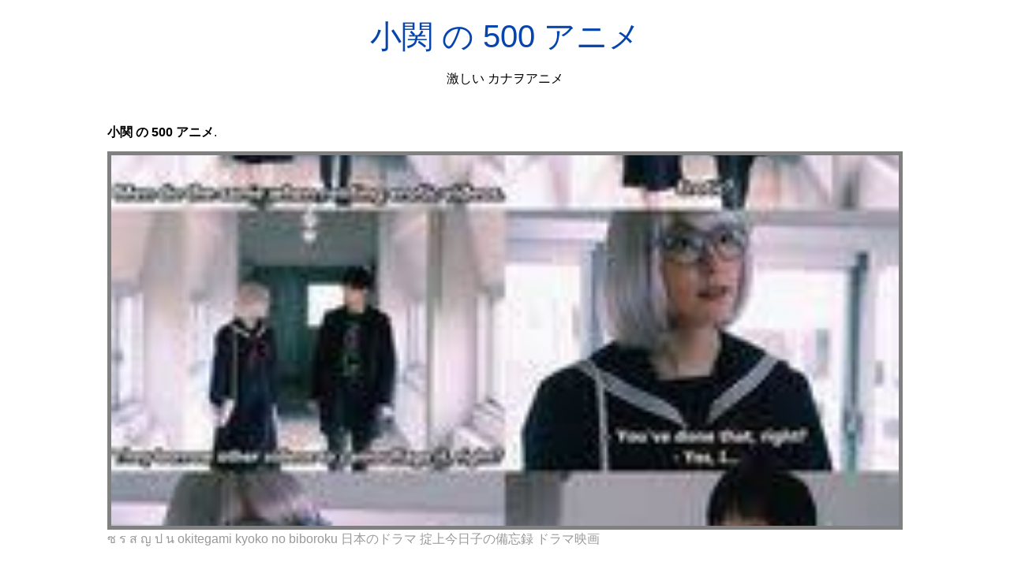

--- FILE ---
content_type: text/html; charset=utf-8
request_url: https://akiyama-hanako.netlify.app/%E5%B0%8F%E9%96%A2-%E3%81%AE-500-%E3%82%A2%E3%83%8B%E3%83%A1.html
body_size: 7857
content:
<!DOCTYPE html><html lang="en"><head>
    <meta charset="utf-8">
    <meta name="viewport" content="width=device-width, initial-scale=1.0">
	<!-- Bootstrap CSS -->
	<link rel="stylesheet" href="https://cdnjs.cloudflare.com/ajax/libs/twitter-bootstrap/4.4.1/css/bootstrap.min.css" integrity="sha256-L/W5Wfqfa0sdBNIKN9cG6QA5F2qx4qICmU2VgLruv9Y=" crossorigin="anonymous">
	<link rel="stylesheet" href="https://cdnjs.cloudflare.com/ajax/libs/lightbox2/2.11.1/css/lightbox.min.css" integrity="sha256-tBxlolRHP9uMsEFKVk+hk//ekOlXOixLKvye5W2WR5c=" crossorigin="anonymous">
	<link href="https://fonts.googleapis.com/css?family=Raleway" rel="stylesheet">	
    <title>
        小関 の 500 アニメ
    </title>
    <style>:root{--border-radius:5px;--box-shadow:2px 2px 10px;--color:#118bee;--color-accent:#118bee15;--color-bg:#fff;--color-bg-secondary:#e9e9e9;--color-secondary:#0645AD;--color-secondary-accent:#920de90b;--color-shadow:#f4f4f4;--color-text:#000;--color-text-secondary:#999;--font-family:-apple-system,BlinkMacSystemFont,"Segoe UI",Roboto,Oxygen-Sans,Ubuntu,Cantarell,"Helvetica Neue",sans-serif;--hover-brightness:1.2;--justify-important:center;--justify-normal:left;--line-height:1.5;--width-card:285px;--width-card-medium:460px;--width-card-wide:800px;--width-content:1080px}article aside{background:var(--color-secondary-accent);border-left:4px solid var(--color-secondary);padding:.01rem .8rem}body{background:var(--color-bg);color:var(--color-text);font-family:var(--font-family);line-height:var(--line-height);margin:0;overflow-x:hidden;padding:1rem 0}footer,header,main{margin:0 auto;max-width:var(--width-content);padding:0rem 1rem}hr{background-color:var(--color-bg-secondary);border:none;height:1px;margin:4rem 0}section{display:flex;flex-wrap:wrap;justify-content:var(--justify-important)}section aside{border:1px solid var(--color-bg-secondary);border-radius:var(--border-radius);box-shadow:var(--box-shadow) var(--color-shadow);margin:1rem;padding:1.25rem;width:var(--width-card)}section aside:hover{box-shadow:var(--box-shadow) var(--color-bg-secondary)}section aside img{max-width:100%}[hidden]{display:none}article header,div header,main header{padding-top:0}header{text-align:var(--justify-important)}header a b,header a em,header a i,header a strong{margin-left:.5rem;margin-right:.5rem}header nav img{margin:1rem 0}section header{padding-top:0;width:100%}nav{align-items:center;display:flex;font-weight:700;justify-content:space-between;margin-bottom:7rem}nav ul{list-style:none;padding:0}nav ul li{display:inline-block;margin:0 .5rem;position:relative;text-align:left}nav ul li:hover ul{display:block}nav ul li ul{background:var(--color-bg);border:1px solid var(--color-bg-secondary);border-radius:var(--border-radius);box-shadow:var(--box-shadow) var(--color-shadow);display:none;height:auto;left:-2px;padding:.5rem 1rem;position:absolute;top:1.7rem;white-space:nowrap;width:auto}nav ul li ul li,nav ul li ul li a{display:block}code,samp{background-color:var(--color-accent);border-radius:var(--border-radius);color:var(--color-text);display:inline-block;margin:0 .1rem;padding:0 .5rem}details{margin:1.3rem 0}details summary{font-weight:700;cursor:pointer}h1,h2,h3,h4,h5,h6{line-height:var(--line-height)}mark{padding:.1rem}ol li,ul li{padding:.2rem 0}p{margin:.75rem 0;padding:0}pre{margin:1rem 0;max-width:var(--width-card-wide);padding:1rem 0}pre code,pre samp{display:block;max-width:var(--width-card-wide);padding:.5rem 2rem;white-space:pre-wrap}small{color:var(--color-text-secondary)}sup{background-color:var(--color-secondary);border-radius:var(--border-radius);color:var(--color-bg);font-size:xx-small;font-weight:700;margin:.2rem;padding:.2rem .3rem;position:relative;top:-2px}a{color:var(--color-secondary);display:inline-block;text-decoration:none}a:hover{filter:brightness(var(--hover-brightness));text-decoration:underline}a b,a em,a i,a strong,button{border-radius:var(--border-radius);display:inline-block;font-size:medium;font-weight:700;line-height:var(--line-height);margin:.5rem 0;padding:1rem 2rem}button{font-family:var(--font-family)}button:hover{cursor:pointer;filter:brightness(var(--hover-brightness))}a b,a strong,button{background-color:var(--color);border:2px solid var(--color);color:var(--color-bg)}a em,a i{border:2px solid var(--color);border-radius:var(--border-radius);color:var(--color);display:inline-block;padding:1rem}figure{margin:0;padding:0}figure img{max-width:100%}figure figcaption{color:var(--color-text-secondary)}button:disabled,input:disabled{background:var(--color-bg-secondary);border-color:var(--color-bg-secondary);color:var(--color-text-secondary);cursor:not-allowed}button[disabled]:hover{filter:none}form{border:1px solid var(--color-bg-secondary);border-radius:var(--border-radius);box-shadow:var(--box-shadow) var(--color-shadow);display:block;max-width:var(--width-card-wide);min-width:var(--width-card);padding:1.5rem;text-align:var(--justify-normal)}form header{margin:1.5rem 0;padding:1.5rem 0}input,label,select,textarea{display:block;font-size:inherit;max-width:var(--width-card-wide)}input[type=checkbox],input[type=radio]{display:inline-block}input[type=checkbox]+label,input[type=radio]+label{display:inline-block;font-weight:400;position:relative;top:1px}input,select,textarea{border:1px solid var(--color-bg-secondary);border-radius:var(--border-radius);margin-bottom:1rem;padding:.4rem .8rem}input[readonly],textarea[readonly]{background-color:var(--color-bg-secondary)}label{font-weight:700;margin-bottom:.2rem}table{border:1px solid var(--color-bg-secondary);border-radius:var(--border-radius);border-spacing:0;display:inline-block;max-width:100%;overflow-x:auto;padding:0;white-space:nowrap}table td,table th,table tr{padding:.4rem .8rem;text-align:var(--justify-important)}table thead{background-color:var(--color);border-collapse:collapse;border-radius:var(--border-radius);color:var(--color-bg);margin:0;padding:0}table thead th:first-child{border-top-left-radius:var(--border-radius)}table thead th:last-child{border-top-right-radius:var(--border-radius)}table thead th:first-child,table tr td:first-child{text-align:var(--justify-normal)}table tr:nth-child(even){background-color:var(--color-accent)}blockquote{display:block;font-size:x-large;line-height:var(--line-height);margin:1rem auto;max-width:var(--width-card-medium);padding:1.5rem 1rem;text-align:var(--justify-important)}blockquote footer{color:var(--color-text-secondary);display:block;font-size:small;line-height:var(--line-height);padding:1.5rem 0} article{padding: 1.25rem;}.v-cover{height: 480px; object-fit: cover;width: 100vw;cursor: pointer;}.v-image{height: 250px; object-fit: cover;width: 100vw;cursor: pointer;}.dwn-cover{max-height: 460px; object-fit: cover;}.w-100{width: 100vw}.search-box{color:#333;background-color:#f5f5f5;width:85%;height:50px;padding:0 20px;border:none;border-radius:20px;outline:0;border:1px solid #002cd92e}.search-box:active,.search-box:focus,.search-box:hover{border:1px solid #d9008e}
</style>
	<script type="application/ld+json">
{
  "@context": "https://schema.org/", 
  "@type": "Article", 
  "author": {
    "@type": "Person",
    "name": "mengcontrol"
  },
  "headline": "",
  "datePublished": "2021-04-03",
  "image": ["https://i.pinimg.com/originals/e6/68/cb/e668cb82549496fde866d5714291214e.png","https://i.pinimg.com/originals/a9/cb/ea/a9cbea54489e46a75e00086145efe7f9.png","https://i.pinimg.com/736x/1f/01/2f/1f012f48f69222edd8d77de56256394b.jpg","https://i.pinimg.com/originals/b5/00/6a/b5006a0a8e778f18665e90b2a7bcdff6.jpg"],
  "publisher": {
    "@type": "Organization",
    "name": "激しい カナヲアニメ",
    "logo": {
      "@type": "ImageObject",
      "url": "https://via.placeholder.com/512.png?text=小関 の 500 アニメ",
      "width": 512,
      "height": 512
    }
  }
}
</script>
	


<!--ads/auto.txt--></head>
<body>
    <header>
        <h1>
            <a href="/">
            小関 の 500 アニメ
            </a>
        </h1>
        <p>
                            激しい カナヲアニメ
                    </p>
       
    </header>
    <main>
        
<article>
<center><!--ads/responsive.txt--></center>
    <p><strong>小関 の 500 アニメ</strong>. </p>
            <figure>

        <img class="v-cover ads-img" src="https://encrypted-tbn0.gstatic.com/images?q=tbn:ANd9GcQrl63JjJeLFYnl4HTkf_cQl73zXmuOGycktg" alt="ซ ร ส ญ ป น okitegami kyoko no biboroku 日本のドラマ 掟上今日子の備忘録 ドラマ映画" style="width: 100%; padding: 5px; background-color: grey;" onerror="this.onerror=null;this.src='https://encrypted-tbn0.gstatic.com/images?q=tbn:ANd9GcQrl63JjJeLFYnl4HTkf_cQl73zXmuOGycktg';">
        <figcaption>ซ ร ส ญ ป น okitegami kyoko no biboroku 日本のドラマ 掟上今日子の備忘録 ドラマ映画 </figcaption>
    </figure>
        <p>
        
    </p>
    <h3></h3>
    <p> </p>
</article>
<center>						<a class="badge badge-secondary" href="/%E3%82%A2%E3%83%8B%E3%83%A1-%E3%82%A8%E3%83%AD-%E5%B5%90.html">アニメ エロ 嵐</a>
											<a class="badge badge-danger" href="/%E3%82%A2%E3%83%8B%E3%83%A1-%E3%82%A8%E3%83%AD-%E3%81%AE-%E3%82%A2%E3%83%8B%E3%83%A1.html">アニメ エロ の アニメ</a>
											<a class="badge badge-danger" href="/%E3%82%A2%E3%83%8B%E3%83%A1-%E3%82%A8%E3%83%AD-%E3%83%94%E3%82%A2%E3%82%B9.html">アニメ エロ ピアス</a>
											<a class="badge badge-secondary" href="/%E3%82%A2%E3%83%8B%E3%83%A1-%E3%82%A8%E3%83%AD-%E3%81%96%E3%81%84-%E7%B5%B5.html">アニメ エロ ざい 絵</a>
											<a class="badge badge-danger" href="/%E3%82%A2%E3%83%8B%E3%83%A1-%E3%82%AD%E3%83%A3%E3%83%A9%E3%82%AF%E3%82%BF%E3%83%BC-%E3%82%A6%E3%82%A3%E3%83%83%E3%82%B7%E3%83%A5.html">アニメ キャラクター ウィッシュ</a>
											<a class="badge badge-warning" href="/%E3%82%A2%E3%83%8B%E3%83%A1-%E3%82%A8%E3%83%94%E3%82%BD%E3%83%BC%E3%83%89.html">アニメ エピソード</a>
											<a class="badge badge-success" href="/%E3%82%A2%E3%83%8B%E3%83%A1-%E3%82%AF%E3%83%A2%E3%83%8E%E3%82%A4%E3%83%88%E3%83%B3.html">アニメ クモノイトン</a>
											<a class="badge badge-success" href="/%E3%82%A2%E3%83%8B%E3%83%A1-%E3%82%A8%E3%83%AD-%E3%81%8A%E3%81%97%E3%82%83%E3%82%8C-%E3%82%AD%E3%83%A3%E3%83%A9.html">アニメ エロ おしゃれ キャラ</a>
											<a class="badge badge-light" href="/%E3%82%A2%E3%83%8B%E3%83%A1-%E3%82%A4%E3%82%AB-%E3%82%A2%E3%83%8B%E3%83%A1.html">アニメ イカ アニメ</a>
											<a class="badge badge-warning" href="/%E3%82%A2%E3%83%8B%E3%83%A1-%E3%82%A2%E3%83%B3-%E3%81%8F%E3%82%93-%E7%B5%B5.html">アニメ アン くん 絵</a>
											<a class="badge badge-success" href="/%E3%82%A2%E3%83%8B%E3%83%A1-%E3%82%A2%E3%83%97%E3%83%BC%E3%83%AB.html">アニメ アプール</a>
											<a class="badge badge-danger" href="/%E3%82%A2%E3%83%8B%E3%83%A1-%E3%82%A2%E3%83%8B%E3%83%A1-%E5%A4%89%E8%BA%AB.html">アニメ アニメ 変身</a>
											<a class="badge badge-success" href="/%E3%82%A2%E3%83%8B%E3%83%A1-%E3%82%AD%E3%82%B9%E3%82%B7%E3%83%BC%E3%83%B3.html">アニメ キスシーン</a>
											<a class="badge badge-secondary" href="/%E3%82%A2%E3%83%8B%E3%83%A1-%E3%82%AA%E3%83%BC%E3%83%97%E3%83%B3-%E5%8C%96-%E3%82%A2%E3%83%8B%E3%83%A1.html">アニメ オープン 化 アニメ</a>
											<a class="badge badge-info" href="/%E3%82%A2%E3%83%8B%E3%83%A1-%E3%82%A2%E3%83%8B%E3%83%A1-%E7%94%BB%E5%83%8F.html">アニメ アニメ 画像</a>
											<a class="badge badge-warning" href="/%E3%82%A2%E3%83%8B%E3%83%A1-%E3%82%A2%E3%83%8B%E3%83%A1-%E8%A7%A3%E3%81%8D%E6%96%B9.html">アニメ アニメ 解き方</a>
					 </center>
		<center>
		<div class="d-block p-4">
	<center>
		<!--ads/responsive.txt-->
	</center>
</div> 	</center>
		<section>


    <aside>
	<a href="https://i.pinimg.com/736x/e2/20/5c/e2205c33eed08e9012531d969e6f7933.jpg" data-lightbox="roadtrip" data-title="kentoyamazaki">
	
        <img class="v-image ads-img" src="https://encrypted-tbn0.gstatic.com/images?q=tbn:ANd9GcQrl63JjJeLFYnl4HTkf_cQl73zXmuOGycktg" onerror="this.onerror=null;this.src='https://encrypted-tbn0.gstatic.com/images?q=tbn:ANd9GcQrl63JjJeLFYnl4HTkf_cQl73zXmuOGycktg';" alt="kentoyamazaki">
        <small>kentoyamazaki</small>
        <p></p>
    </a></aside><a href="https://i.pinimg.com/736x/e2/20/5c/e2205c33eed08e9012531d969e6f7933.jpg" data-lightbox="roadtrip" data-title="kentoyamazaki">


    </a><aside><a href="https://i.pinimg.com/736x/e2/20/5c/e2205c33eed08e9012531d969e6f7933.jpg" data-lightbox="roadtrip" data-title="kentoyamazaki">
	</a><a href="https://i.pinimg.com/originals/21/09/cf/2109cfe070c53ac0f09957ef1a9774f5.jpg" data-lightbox="roadtrip" data-title="1 7 月曜名作劇場 内田康夫ミステリー 新 浅見光彦シリーズ 天城峠殺人事件 殺人事件 ミステリー 平岡祐太">
	
        <img class="v-image ads-img" src="https://encrypted-tbn0.gstatic.com/images?q=tbn:ANd9GcQrl63JjJeLFYnl4HTkf_cQl73zXmuOGycktg" onerror="this.onerror=null;this.src='https://encrypted-tbn0.gstatic.com/images?q=tbn:ANd9GcQrl63JjJeLFYnl4HTkf_cQl73zXmuOGycktg';" alt="1 7 月曜名作劇場 内田康夫ミステリー 新 浅見光彦シリーズ 天城峠殺人事件 殺人事件 ミステリー 平岡祐太">
        <small>1 7 月曜名作劇場 内田康夫ミステリー 新 浅見光彦シリーズ 天城峠殺人事件 殺人事件 ミステリー 平岡祐太</small>
        <p></p>
    </a></aside><a href="https://i.pinimg.com/originals/21/09/cf/2109cfe070c53ac0f09957ef1a9774f5.jpg" data-lightbox="roadtrip" data-title="1 7 月曜名作劇場 内田康夫ミステリー 新 浅見光彦シリーズ 天城峠殺人事件 殺人事件 ミステリー 平岡祐太">


    </a><aside><a href="https://i.pinimg.com/originals/21/09/cf/2109cfe070c53ac0f09957ef1a9774f5.jpg" data-lightbox="roadtrip" data-title="1 7 月曜名作劇場 内田康夫ミステリー 新 浅見光彦シリーズ 天城峠殺人事件 殺人事件 ミステリー 平岡祐太">
	</a><a href="https://i.pinimg.com/150x150/fb/62/b1/fb62b1f8c12a2f266c4ac32a179bf87c.jpg" data-lightbox="roadtrip" data-title="ซ ร ส ญ ป น okitegami kyoko no biboroku 日本のドラマ 掟上今日子の備忘録 ドラマ映画">
	
        <img class="v-image ads-img" src="https://encrypted-tbn0.gstatic.com/images?q=tbn:ANd9GcQrl63JjJeLFYnl4HTkf_cQl73zXmuOGycktg" onerror="this.onerror=null;this.src='https://encrypted-tbn0.gstatic.com/images?q=tbn:ANd9GcQrl63JjJeLFYnl4HTkf_cQl73zXmuOGycktg';" alt="ซ ร ส ญ ป น okitegami kyoko no biboroku 日本のドラマ 掟上今日子の備忘録 ドラマ映画">
        <small>ซ ร ส ญ ป น okitegami kyoko no biboroku 日本のドラマ 掟上今日子の備忘録 ドラマ映画</small>
        <p></p>
    </a></aside><a href="https://i.pinimg.com/150x150/fb/62/b1/fb62b1f8c12a2f266c4ac32a179bf87c.jpg" data-lightbox="roadtrip" data-title="ซ ร ส ญ ป น okitegami kyoko no biboroku 日本のドラマ 掟上今日子の備忘録 ドラマ映画">


    </a><aside><a href="https://i.pinimg.com/150x150/fb/62/b1/fb62b1f8c12a2f266c4ac32a179bf87c.jpg" data-lightbox="roadtrip" data-title="ซ ร ส ญ ป น okitegami kyoko no biboroku 日本のドラマ 掟上今日子の備忘録 ドラマ映画">
	</a><a href="https://i.pinimg.com/originals/f4/0d/32/f40d32b7d34b53256ab160fe618e49cc.jpg" data-lightbox="roadtrip" data-title="学校用ヘアアレンジ 旬の髪型でみんなの注目の的に hair フェミニン ヘアアレンジ セミロング ヘアアレンジ ヘアアレンジ">
	
        <img class="v-image ads-img" src="https://encrypted-tbn0.gstatic.com/images?q=tbn:ANd9GcQrl63JjJeLFYnl4HTkf_cQl73zXmuOGycktg" onerror="this.onerror=null;this.src='https://encrypted-tbn0.gstatic.com/images?q=tbn:ANd9GcQrl63JjJeLFYnl4HTkf_cQl73zXmuOGycktg';" alt="学校用ヘアアレンジ 旬の髪型でみんなの注目の的に hair フェミニン ヘアアレンジ セミロング ヘアアレンジ ヘアアレンジ">
        <small>学校用ヘアアレンジ 旬の髪型でみんなの注目の的に hair フェミニン ヘアアレンジ セミロング ヘアアレンジ ヘアアレンジ</small>
        <p></p>
    </a></aside><a href="https://i.pinimg.com/originals/f4/0d/32/f40d32b7d34b53256ab160fe618e49cc.jpg" data-lightbox="roadtrip" data-title="学校用ヘアアレンジ 旬の髪型でみんなの注目の的に hair フェミニン ヘアアレンジ セミロング ヘアアレンジ ヘアアレンジ">


    </a><aside><a href="https://i.pinimg.com/originals/f4/0d/32/f40d32b7d34b53256ab160fe618e49cc.jpg" data-lightbox="roadtrip" data-title="学校用ヘアアレンジ 旬の髪型でみんなの注目の的に hair フェミニン ヘアアレンジ セミロング ヘアアレンジ ヘアアレンジ">
	</a><a href="https://i.pinimg.com/564x/b9/6b/b1/b96bb160bd81644f53705f0ee919ecfb.jpg" data-lightbox="roadtrip" data-title="pin en musica">
	
        <img class="v-image ads-img" src="https://encrypted-tbn0.gstatic.com/images?q=tbn:ANd9GcQrl63JjJeLFYnl4HTkf_cQl73zXmuOGycktg" onerror="this.onerror=null;this.src='https://encrypted-tbn0.gstatic.com/images?q=tbn:ANd9GcQrl63JjJeLFYnl4HTkf_cQl73zXmuOGycktg';" alt="pin en musica">
        <small>pin en musica</small>
        <p></p>
    </a></aside><a href="https://i.pinimg.com/564x/b9/6b/b1/b96bb160bd81644f53705f0ee919ecfb.jpg" data-lightbox="roadtrip" data-title="pin en musica">


    </a><aside><a href="https://i.pinimg.com/564x/b9/6b/b1/b96bb160bd81644f53705f0ee919ecfb.jpg" data-lightbox="roadtrip" data-title="pin en musica">
	</a><a href="https://i.pinimg.com/736x/61/fb/f7/61fbf7a464b7a1ebe87d186876538be0.jpg" data-lightbox="roadtrip" data-title="おそ松さん 全松 おしゃれまとめの人気アイデア pinterest 公美 尾崎 おそ松さん漫画 漫画 おそ松さんかわいい">
	
        <img class="v-image ads-img" src="https://encrypted-tbn0.gstatic.com/images?q=tbn:ANd9GcQrl63JjJeLFYnl4HTkf_cQl73zXmuOGycktg" onerror="this.onerror=null;this.src='https://encrypted-tbn0.gstatic.com/images?q=tbn:ANd9GcQrl63JjJeLFYnl4HTkf_cQl73zXmuOGycktg';" alt="おそ松さん 全松 おしゃれまとめの人気アイデア pinterest 公美 尾崎 おそ松さん漫画 漫画 おそ松さんかわいい">
        <small>おそ松さん 全松 おしゃれまとめの人気アイデア pinterest 公美 尾崎 おそ松さん漫画 漫画 おそ松さんかわいい</small>
        <p></p>
    </a></aside><a href="https://i.pinimg.com/736x/61/fb/f7/61fbf7a464b7a1ebe87d186876538be0.jpg" data-lightbox="roadtrip" data-title="おそ松さん 全松 おしゃれまとめの人気アイデア pinterest 公美 尾崎 おそ松さん漫画 漫画 おそ松さんかわいい">
</a></section><a href="https://i.pinimg.com/736x/61/fb/f7/61fbf7a464b7a1ebe87d186876538be0.jpg" data-lightbox="roadtrip" data-title="おそ松さん 全松 おしゃれまとめの人気アイデア pinterest 公美 尾崎 おそ松さん漫画 漫画 おそ松さんかわいい">

				<center><!--ads/responsive.txt--> </center>
				
	
	</a><center><a href="https://i.pinimg.com/736x/61/fb/f7/61fbf7a464b7a1ebe87d186876538be0.jpg" data-lightbox="roadtrip" data-title="おそ松さん 全松 おしゃれまとめの人気アイデア pinterest 公美 尾崎 おそ松さん漫画 漫画 おそ松さんかわいい">
					</a><div class="col-sm-12 widget"><a href="https://i.pinimg.com/736x/61/fb/f7/61fbf7a464b7a1ebe87d186876538be0.jpg" data-lightbox="roadtrip" data-title="おそ松さん 全松 おしゃれまとめの人気アイデア pinterest 公美 尾崎 おそ松さん漫画 漫画 おそ松さんかわいい">
						<h3 class="widget-title">You May Like</h3>
						</a><ul class="list-group"><a href="https://i.pinimg.com/736x/61/fb/f7/61fbf7a464b7a1ebe87d186876538be0.jpg" data-lightbox="roadtrip" data-title="おそ松さん 全松 おしゃれまとめの人気アイデア pinterest 公美 尾崎 おそ松さん漫画 漫画 おそ松さんかわいい">
													</a><li class="list-group-item"><a href="https://i.pinimg.com/736x/61/fb/f7/61fbf7a464b7a1ebe87d186876538be0.jpg" data-lightbox="roadtrip" data-title="おそ松さん 全松 おしゃれまとめの人気アイデア pinterest 公美 尾崎 おそ松さん漫画 漫画 おそ松さんかわいい"></a><a href="/%E3%83%A9%E3%83%96%E3%83%AC%E3%82%B9-%E6%AD%8C.html">ラブレス 歌</a></li>
													<li class="list-group-item"><a href="/%E3%83%AA%E3%82%AB-%E8%80%85.html">リカ 者</a></li>
													<li class="list-group-item"><a href="/%E3%83%AA%E3%82%A2%E3%83%AB-%E5%85%88%E4%BB%A3-%E5%B5%90.html">リアル 先代 嵐</a></li>
													<li class="list-group-item"><a href="/%E3%83%AA%E3%82%BE%E3%83%83%E3%83%88-%E6%9C%AC.html">リゾット 本</a></li>
													<li class="list-group-item"><a href="/%E3%83%A9%E3%83%96%E3%82%B3%E3%83%A1-%E7%B5%B5.html">ラブコメ 絵</a></li>
													<li class="list-group-item"><a href="/%E3%83%AA%E3%83%AA%E3%82%AB%E3%83%AB-2-%E6%A9%9F.html">リリカル 2 機</a></li>
													<li class="list-group-item"><a href="/%E3%83%A9%E3%83%88%E3%83%AB%E3%83%A1%E3%83%B3%E3%82%BF-%E3%82%B8%E3%82%A2%E3%83%93%E3%82%B9-%E3%82%A2%E3%83%8B%E3%83%A1.html">ラトルメンタ ジアビス アニメ</a></li>
													<li class="list-group-item"><a href="/%E3%83%A9%E3%83%B3%E3%82%AD%E3%83%B3%E3%82%B0-%E3%82%A8%E3%83%AD%E3%82%A2%E3%83%8B%E3%83%A1.html">ランキング エロアニメ</a></li>
													<li class="list-group-item"><a href="/%E3%83%AA%E3%82%BC%E3%83%AD-%E3%83%BC-%E6%98%A5-%E5%B5%90-%E5%B5%90.html">リゼロ ー 春 嵐 嵐</a></li>
													<li class="list-group-item"><a href="/%E3%83%AA%E3%83%9C%E3%83%BC%E3%83%B3-%E7%B5%B5-%E3%82%AA%E3%83%AA%E3%82%B8%E3%83%8A%E3%83%AB.html">リボーン 絵 オリジナル</a></li>
						 
						</ul>
					</div>
					
				
</center>
<center><!--ads/responsive.txt--></center>

<section>


    <aside>
	<a href="https://i.pinimg.com/originals/e6/68/cb/e668cb82549496fde866d5714291214e.png" data-lightbox="roadtrip" data-title="hoshi shouko koshimizu sachiko shirasaka koume idolmaster cinderella girls anime characters idolmaster">
	
        <img class="v-image ads-img" src="https://encrypted-tbn0.gstatic.com/images?q=tbn:ANd9GcQrl63JjJeLFYnl4HTkf_cQl73zXmuOGycktg" onerror="this.onerror=null;this.src='https://encrypted-tbn0.gstatic.com/images?q=tbn:ANd9GcQrl63JjJeLFYnl4HTkf_cQl73zXmuOGycktg';" alt="hoshi shouko koshimizu sachiko shirasaka koume idolmaster cinderella girls anime characters idolmaster">
        <small>hoshi shouko koshimizu sachiko shirasaka koume idolmaster cinderella girls anime characters idolmaster</small>
        <p></p>
    </a></aside><a href="https://i.pinimg.com/originals/e6/68/cb/e668cb82549496fde866d5714291214e.png" data-lightbox="roadtrip" data-title="hoshi shouko koshimizu sachiko shirasaka koume idolmaster cinderella girls anime characters idolmaster">


    </a><aside><a href="https://i.pinimg.com/originals/e6/68/cb/e668cb82549496fde866d5714291214e.png" data-lightbox="roadtrip" data-title="hoshi shouko koshimizu sachiko shirasaka koume idolmaster cinderella girls anime characters idolmaster">
	</a><a href="https://i.pinimg.com/originals/c7/b4/df/c7b4dfc662234225194525d9489912e6.jpg" data-lightbox="roadtrip" data-title="グランブルーファンタジー on twitter グランブルーファンタジー グラブル イラスト イラスト">
	
        <img class="v-image ads-img" src="https://encrypted-tbn0.gstatic.com/images?q=tbn:ANd9GcQrl63JjJeLFYnl4HTkf_cQl73zXmuOGycktg" onerror="this.onerror=null;this.src='https://encrypted-tbn0.gstatic.com/images?q=tbn:ANd9GcQrl63JjJeLFYnl4HTkf_cQl73zXmuOGycktg';" alt="グランブルーファンタジー on twitter グランブルーファンタジー グラブル イラスト イラスト">
        <small>グランブルーファンタジー on twitter グランブルーファンタジー グラブル イラスト イラスト</small>
        <p></p>
    </a></aside><a href="https://i.pinimg.com/originals/c7/b4/df/c7b4dfc662234225194525d9489912e6.jpg" data-lightbox="roadtrip" data-title="グランブルーファンタジー on twitter グランブルーファンタジー グラブル イラスト イラスト">


    </a><aside><a href="https://i.pinimg.com/originals/c7/b4/df/c7b4dfc662234225194525d9489912e6.jpg" data-lightbox="roadtrip" data-title="グランブルーファンタジー on twitter グランブルーファンタジー グラブル イラスト イラスト">
	</a><a href="https://i.pinimg.com/originals/74/b6/b6/74b6b605d20844b01b617fe87c05e6f3.jpg" data-lightbox="roadtrip" data-title="小関裕太 瀬戸利樹 イケメンだらけの撮影会 仲良しカット多数の画像一覧 ray レイ 小関裕太 太 小関">
	
        <img class="v-image ads-img" src="https://encrypted-tbn0.gstatic.com/images?q=tbn:ANd9GcQrl63JjJeLFYnl4HTkf_cQl73zXmuOGycktg" onerror="this.onerror=null;this.src='https://encrypted-tbn0.gstatic.com/images?q=tbn:ANd9GcQrl63JjJeLFYnl4HTkf_cQl73zXmuOGycktg';" alt="小関裕太 瀬戸利樹 イケメンだらけの撮影会 仲良しカット多数の画像一覧 ray レイ 小関裕太 太 小関">
        <small>小関裕太 瀬戸利樹 イケメンだらけの撮影会 仲良しカット多数の画像一覧 ray レイ 小関裕太 太 小関</small>
        <p></p>
    </a></aside><a href="https://i.pinimg.com/originals/74/b6/b6/74b6b605d20844b01b617fe87c05e6f3.jpg" data-lightbox="roadtrip" data-title="小関裕太 瀬戸利樹 イケメンだらけの撮影会 仲良しカット多数の画像一覧 ray レイ 小関裕太 太 小関">


    </a><aside><a href="https://i.pinimg.com/originals/74/b6/b6/74b6b605d20844b01b617fe87c05e6f3.jpg" data-lightbox="roadtrip" data-title="小関裕太 瀬戸利樹 イケメンだらけの撮影会 仲良しカット多数の画像一覧 ray レイ 小関裕太 太 小関">
	</a><a href="https://i.pinimg.com/originals/05/14/ef/0514efc01e5b260edd6d585df08cd8cb.jpg" data-lightbox="roadtrip" data-title="9 13 金 新 日本男児と中居 朝カフェを極め 女子５００人と朝食デート男 channel john character">
	
        <img class="v-image ads-img" src="https://encrypted-tbn0.gstatic.com/images?q=tbn:ANd9GcQrl63JjJeLFYnl4HTkf_cQl73zXmuOGycktg" onerror="this.onerror=null;this.src='https://encrypted-tbn0.gstatic.com/images?q=tbn:ANd9GcQrl63JjJeLFYnl4HTkf_cQl73zXmuOGycktg';" alt="9 13 金 新 日本男児と中居 朝カフェを極め 女子５００人と朝食デート男 channel john character">
        <small>9 13 金 新 日本男児と中居 朝カフェを極め 女子５００人と朝食デート男 channel john character</small>
        <p></p>
    </a></aside><a href="https://i.pinimg.com/originals/05/14/ef/0514efc01e5b260edd6d585df08cd8cb.jpg" data-lightbox="roadtrip" data-title="9 13 金 新 日本男児と中居 朝カフェを極め 女子５００人と朝食デート男 channel john character">


    </a><aside><a href="https://i.pinimg.com/originals/05/14/ef/0514efc01e5b260edd6d585df08cd8cb.jpg" data-lightbox="roadtrip" data-title="9 13 金 新 日本男児と中居 朝カフェを極め 女子５００人と朝食デート男 channel john character">
	</a><a href="https://i.pinimg.com/564x/b9/6b/b1/b96bb160bd81644f53705f0ee919ecfb.jpg" data-lightbox="roadtrip" data-title="pin en musica">
	
        <img class="v-image ads-img" src="https://encrypted-tbn0.gstatic.com/images?q=tbn:ANd9GcQrl63JjJeLFYnl4HTkf_cQl73zXmuOGycktg" onerror="this.onerror=null;this.src='https://encrypted-tbn0.gstatic.com/images?q=tbn:ANd9GcQrl63JjJeLFYnl4HTkf_cQl73zXmuOGycktg';" alt="pin en musica">
        <small>pin en musica</small>
        <p></p>
    </a></aside><a href="https://i.pinimg.com/564x/b9/6b/b1/b96bb160bd81644f53705f0ee919ecfb.jpg" data-lightbox="roadtrip" data-title="pin en musica">


    </a><aside><a href="https://i.pinimg.com/564x/b9/6b/b1/b96bb160bd81644f53705f0ee919ecfb.jpg" data-lightbox="roadtrip" data-title="pin en musica">
	</a><a href="https://i.pinimg.com/originals/21/09/cf/2109cfe070c53ac0f09957ef1a9774f5.jpg" data-lightbox="roadtrip" data-title="1 7 月曜名作劇場 内田康夫ミステリー 新 浅見光彦シリーズ 天城峠殺人事件 殺人事件 ミステリー 平岡祐太">
	
        <img class="v-image ads-img" src="https://encrypted-tbn0.gstatic.com/images?q=tbn:ANd9GcQrl63JjJeLFYnl4HTkf_cQl73zXmuOGycktg" onerror="this.onerror=null;this.src='https://encrypted-tbn0.gstatic.com/images?q=tbn:ANd9GcQrl63JjJeLFYnl4HTkf_cQl73zXmuOGycktg';" alt="1 7 月曜名作劇場 内田康夫ミステリー 新 浅見光彦シリーズ 天城峠殺人事件 殺人事件 ミステリー 平岡祐太">
        <small>1 7 月曜名作劇場 内田康夫ミステリー 新 浅見光彦シリーズ 天城峠殺人事件 殺人事件 ミステリー 平岡祐太</small>
        <p></p>
    </a></aside><a href="https://i.pinimg.com/originals/21/09/cf/2109cfe070c53ac0f09957ef1a9774f5.jpg" data-lightbox="roadtrip" data-title="1 7 月曜名作劇場 内田康夫ミステリー 新 浅見光彦シリーズ 天城峠殺人事件 殺人事件 ミステリー 平岡祐太">


    </a><aside><a href="https://i.pinimg.com/originals/21/09/cf/2109cfe070c53ac0f09957ef1a9774f5.jpg" data-lightbox="roadtrip" data-title="1 7 月曜名作劇場 内田康夫ミステリー 新 浅見光彦シリーズ 天城峠殺人事件 殺人事件 ミステリー 平岡祐太">
	</a><a href="https://i.pinimg.com/originals/ba/b7/f7/bab7f7cfde998d27b6bb91ca0d23f725.jpg" data-lightbox="roadtrip" data-title="yorusoi one of my favorite yorusoi fan art pictures i found soifon has an undeniable crush on yoruichi in the show but bleach anime bleach characters anime">
	
        <img class="v-image ads-img" src="https://encrypted-tbn0.gstatic.com/images?q=tbn:ANd9GcQrl63JjJeLFYnl4HTkf_cQl73zXmuOGycktg" onerror="this.onerror=null;this.src='https://encrypted-tbn0.gstatic.com/images?q=tbn:ANd9GcQrl63JjJeLFYnl4HTkf_cQl73zXmuOGycktg';" alt="yorusoi one of my favorite yorusoi fan art pictures i found soifon has an undeniable crush on yoruichi in the show but bleach anime bleach characters anime">
        <small>yorusoi one of my favorite yorusoi fan art pictures i found soifon has an undeniable crush on yoruichi in the show but bleach anime bleach characters anime</small>
        <p></p>
    </a></aside><a href="https://i.pinimg.com/originals/ba/b7/f7/bab7f7cfde998d27b6bb91ca0d23f725.jpg" data-lightbox="roadtrip" data-title="yorusoi one of my favorite yorusoi fan art pictures i found soifon has an undeniable crush on yoruichi in the show but bleach anime bleach characters anime">


    </a><aside><a href="https://i.pinimg.com/originals/ba/b7/f7/bab7f7cfde998d27b6bb91ca0d23f725.jpg" data-lightbox="roadtrip" data-title="yorusoi one of my favorite yorusoi fan art pictures i found soifon has an undeniable crush on yoruichi in the show but bleach anime bleach characters anime">
	</a><a href="https://i.pinimg.com/736x/e2/20/5c/e2205c33eed08e9012531d969e6f7933.jpg" data-lightbox="roadtrip" data-title="kentoyamazaki">
	
        <img class="v-image ads-img" src="https://encrypted-tbn0.gstatic.com/images?q=tbn:ANd9GcQrl63JjJeLFYnl4HTkf_cQl73zXmuOGycktg" onerror="this.onerror=null;this.src='https://encrypted-tbn0.gstatic.com/images?q=tbn:ANd9GcQrl63JjJeLFYnl4HTkf_cQl73zXmuOGycktg';" alt="kentoyamazaki">
        <small>kentoyamazaki</small>
        <p></p>
    </a></aside><a href="https://i.pinimg.com/736x/e2/20/5c/e2205c33eed08e9012531d969e6f7933.jpg" data-lightbox="roadtrip" data-title="kentoyamazaki">


    </a><aside><a href="https://i.pinimg.com/736x/e2/20/5c/e2205c33eed08e9012531d969e6f7933.jpg" data-lightbox="roadtrip" data-title="kentoyamazaki">
	</a><a href="https://i.pinimg.com/150x150/fb/62/b1/fb62b1f8c12a2f266c4ac32a179bf87c.jpg" data-lightbox="roadtrip" data-title="ซ ร ส ญ ป น okitegami kyoko no biboroku 日本のドラマ 掟上今日子の備忘録 ドラマ映画">
	
        <img class="v-image ads-img" src="https://encrypted-tbn0.gstatic.com/images?q=tbn:ANd9GcQrl63JjJeLFYnl4HTkf_cQl73zXmuOGycktg" onerror="this.onerror=null;this.src='https://encrypted-tbn0.gstatic.com/images?q=tbn:ANd9GcQrl63JjJeLFYnl4HTkf_cQl73zXmuOGycktg';" alt="ซ ร ส ญ ป น okitegami kyoko no biboroku 日本のドラマ 掟上今日子の備忘録 ドラマ映画">
        <small>ซ ร ส ญ ป น okitegami kyoko no biboroku 日本のドラマ 掟上今日子の備忘録 ドラマ映画</small>
        <p></p>
    </a></aside><a href="https://i.pinimg.com/150x150/fb/62/b1/fb62b1f8c12a2f266c4ac32a179bf87c.jpg" data-lightbox="roadtrip" data-title="ซ ร ส ญ ป น okitegami kyoko no biboroku 日本のドラマ 掟上今日子の備忘録 ドラマ映画">


    </a><aside><a href="https://i.pinimg.com/150x150/fb/62/b1/fb62b1f8c12a2f266c4ac32a179bf87c.jpg" data-lightbox="roadtrip" data-title="ซ ร ส ญ ป น okitegami kyoko no biboroku 日本のドラマ 掟上今日子の備忘録 ドラマ映画">
	</a><a href="https://i.pinimg.com/originals/3d/ba/d3/3dbad30ff9fab4d8121f42b00d686f02.jpg" data-lightbox="roadtrip" data-title="ボード ドラマ のピン">
	
        <img class="v-image ads-img" src="https://encrypted-tbn0.gstatic.com/images?q=tbn:ANd9GcQrl63JjJeLFYnl4HTkf_cQl73zXmuOGycktg" onerror="this.onerror=null;this.src='https://encrypted-tbn0.gstatic.com/images?q=tbn:ANd9GcQrl63JjJeLFYnl4HTkf_cQl73zXmuOGycktg';" alt="ボード ドラマ のピン">
        <small>ボード ドラマ のピン</small>
        <p></p>
    </a></aside><a href="https://i.pinimg.com/originals/3d/ba/d3/3dbad30ff9fab4d8121f42b00d686f02.jpg" data-lightbox="roadtrip" data-title="ボード ドラマ のピン">


    </a><aside><a href="https://i.pinimg.com/originals/3d/ba/d3/3dbad30ff9fab4d8121f42b00d686f02.jpg" data-lightbox="roadtrip" data-title="ボード ドラマ のピン">
	</a><a href="https://i.pinimg.com/originals/dc/27/7c/dc277cb7e82f4bae0900951d2ea32aa7.png" data-lightbox="roadtrip" data-title="read manga honto yajuu vol 010 ch 021b online in high quality honto yajuu manga manga to read">
	
        <img class="v-image ads-img" src="https://encrypted-tbn0.gstatic.com/images?q=tbn:ANd9GcQrl63JjJeLFYnl4HTkf_cQl73zXmuOGycktg" onerror="this.onerror=null;this.src='https://encrypted-tbn0.gstatic.com/images?q=tbn:ANd9GcQrl63JjJeLFYnl4HTkf_cQl73zXmuOGycktg';" alt="read manga honto yajuu vol 010 ch 021b online in high quality honto yajuu manga manga to read">
        <small>read manga honto yajuu vol 010 ch 021b online in high quality honto yajuu manga manga to read</small>
        <p></p>
    </a></aside><a href="https://i.pinimg.com/originals/dc/27/7c/dc277cb7e82f4bae0900951d2ea32aa7.png" data-lightbox="roadtrip" data-title="read manga honto yajuu vol 010 ch 021b online in high quality honto yajuu manga manga to read">


    </a><aside><a href="https://i.pinimg.com/originals/dc/27/7c/dc277cb7e82f4bae0900951d2ea32aa7.png" data-lightbox="roadtrip" data-title="read manga honto yajuu vol 010 ch 021b online in high quality honto yajuu manga manga to read">
	</a><a href="https://i.pinimg.com/564x/78/27/af/7827afd939508f0149ad39ebe2d3b79c.jpg" data-lightbox="roadtrip" data-title="awesome vol 24 2月16日公開映画 リバーズ エッジ に出演の吉沢 亮を表紙巻頭20ページで大特集 吉沢 亮 吉沢 リバーズエッジ">
	
        <img class="v-image ads-img" src="https://encrypted-tbn0.gstatic.com/images?q=tbn:ANd9GcQrl63JjJeLFYnl4HTkf_cQl73zXmuOGycktg" onerror="this.onerror=null;this.src='https://encrypted-tbn0.gstatic.com/images?q=tbn:ANd9GcQrl63JjJeLFYnl4HTkf_cQl73zXmuOGycktg';" alt="awesome vol 24 2月16日公開映画 リバーズ エッジ に出演の吉沢 亮を表紙巻頭20ページで大特集 吉沢 亮 吉沢 リバーズエッジ">
        <small>awesome vol 24 2月16日公開映画 リバーズ エッジ に出演の吉沢 亮を表紙巻頭20ページで大特集 吉沢 亮 吉沢 リバーズエッジ</small>
        <p></p>
    </a></aside><a href="https://i.pinimg.com/564x/78/27/af/7827afd939508f0149ad39ebe2d3b79c.jpg" data-lightbox="roadtrip" data-title="awesome vol 24 2月16日公開映画 リバーズ エッジ に出演の吉沢 亮を表紙巻頭20ページで大特集 吉沢 亮 吉沢 リバーズエッジ">


    </a><aside><a href="https://i.pinimg.com/564x/78/27/af/7827afd939508f0149ad39ebe2d3b79c.jpg" data-lightbox="roadtrip" data-title="awesome vol 24 2月16日公開映画 リバーズ エッジ に出演の吉沢 亮を表紙巻頭20ページで大特集 吉沢 亮 吉沢 リバーズエッジ">
	</a><a href="https://i.pinimg.com/474x/3f/92/33/3f9233fea0128cd8310a3153122343ac.jpg" data-lightbox="roadtrip" data-title="패턴배경 131장 네이버 블로그 패턴 배경 패턴 배경화면 패턴">
	
        <img class="v-image ads-img" src="https://encrypted-tbn0.gstatic.com/images?q=tbn:ANd9GcQrl63JjJeLFYnl4HTkf_cQl73zXmuOGycktg" onerror="this.onerror=null;this.src='https://encrypted-tbn0.gstatic.com/images?q=tbn:ANd9GcQrl63JjJeLFYnl4HTkf_cQl73zXmuOGycktg';" alt="패턴배경 131장 네이버 블로그 패턴 배경 패턴 배경화면 패턴">
        <small>패턴배경 131장 네이버 블로그 패턴 배경 패턴 배경화면 패턴</small>
        <p></p>
    </a></aside><a href="https://i.pinimg.com/474x/3f/92/33/3f9233fea0128cd8310a3153122343ac.jpg" data-lightbox="roadtrip" data-title="패턴배경 131장 네이버 블로그 패턴 배경 패턴 배경화면 패턴">


    </a><aside><a href="https://i.pinimg.com/474x/3f/92/33/3f9233fea0128cd8310a3153122343ac.jpg" data-lightbox="roadtrip" data-title="패턴배경 131장 네이버 블로그 패턴 배경 패턴 배경화면 패턴">
	</a><a href="https://i.pinimg.com/originals/ef/63/4c/ef634c8babacf7bda2f485dfe3d3ddfe.jpg" data-lightbox="roadtrip" data-title="ซ ร ส ญ ป น okitegami kyoko no biboroku">
	
        <img class="v-image ads-img" src="https://encrypted-tbn0.gstatic.com/images?q=tbn:ANd9GcQrl63JjJeLFYnl4HTkf_cQl73zXmuOGycktg" onerror="this.onerror=null;this.src='https://encrypted-tbn0.gstatic.com/images?q=tbn:ANd9GcQrl63JjJeLFYnl4HTkf_cQl73zXmuOGycktg';" alt="ซ ร ส ญ ป น okitegami kyoko no biboroku">
        <small>ซ ร ส ญ ป น okitegami kyoko no biboroku</small>
        <p></p>
    </a></aside><a href="https://i.pinimg.com/originals/ef/63/4c/ef634c8babacf7bda2f485dfe3d3ddfe.jpg" data-lightbox="roadtrip" data-title="ซ ร ส ญ ป น okitegami kyoko no biboroku">


    </a><aside><a href="https://i.pinimg.com/originals/ef/63/4c/ef634c8babacf7bda2f485dfe3d3ddfe.jpg" data-lightbox="roadtrip" data-title="ซ ร ส ญ ป น okitegami kyoko no biboroku">
	</a><a href="https://i.pinimg.com/originals/b5/00/6a/b5006a0a8e778f18665e90b2a7bcdff6.jpg" data-lightbox="roadtrip" data-title="riruka bleach anime bleach manga bleach characters">
	
        <img class="v-image ads-img" src="https://encrypted-tbn0.gstatic.com/images?q=tbn:ANd9GcQrl63JjJeLFYnl4HTkf_cQl73zXmuOGycktg" onerror="this.onerror=null;this.src='https://encrypted-tbn0.gstatic.com/images?q=tbn:ANd9GcQrl63JjJeLFYnl4HTkf_cQl73zXmuOGycktg';" alt="riruka bleach anime bleach manga bleach characters">
        <small>riruka bleach anime bleach manga bleach characters</small>
        <p></p>
    </a></aside><a href="https://i.pinimg.com/originals/b5/00/6a/b5006a0a8e778f18665e90b2a7bcdff6.jpg" data-lightbox="roadtrip" data-title="riruka bleach anime bleach manga bleach characters">


    </a><aside><a href="https://i.pinimg.com/originals/b5/00/6a/b5006a0a8e778f18665e90b2a7bcdff6.jpg" data-lightbox="roadtrip" data-title="riruka bleach anime bleach manga bleach characters">
	</a><a href="https://i.pinimg.com/originals/a9/cb/ea/a9cbea54489e46a75e00086145efe7f9.png" data-lightbox="roadtrip" data-title="keigo asano anime high school uniform plain tshirt">
	
        <img class="v-image ads-img" src="https://encrypted-tbn0.gstatic.com/images?q=tbn:ANd9GcQrl63JjJeLFYnl4HTkf_cQl73zXmuOGycktg" onerror="this.onerror=null;this.src='https://encrypted-tbn0.gstatic.com/images?q=tbn:ANd9GcQrl63JjJeLFYnl4HTkf_cQl73zXmuOGycktg';" alt="keigo asano anime high school uniform plain tshirt">
        <small>keigo asano anime high school uniform plain tshirt</small>
        <p></p>
    </a></aside><a href="https://i.pinimg.com/originals/a9/cb/ea/a9cbea54489e46a75e00086145efe7f9.png" data-lightbox="roadtrip" data-title="keigo asano anime high school uniform plain tshirt">


    </a><aside><a href="https://i.pinimg.com/originals/a9/cb/ea/a9cbea54489e46a75e00086145efe7f9.png" data-lightbox="roadtrip" data-title="keigo asano anime high school uniform plain tshirt">
	</a><a href="https://i.pinimg.com/150x150/eb/a9/f0/eba9f0cca903bad76e9c352a62eae198.jpg" data-lightbox="roadtrip" data-title="おそ松さん 全松 おしゃれまとめの人気アイデア pinterest 公美 尾崎 おそ松さん漫画 漫画 おそ松さんかわいい">
	
        <img class="v-image ads-img" src="https://encrypted-tbn0.gstatic.com/images?q=tbn:ANd9GcQrl63JjJeLFYnl4HTkf_cQl73zXmuOGycktg" onerror="this.onerror=null;this.src='https://encrypted-tbn0.gstatic.com/images?q=tbn:ANd9GcQrl63JjJeLFYnl4HTkf_cQl73zXmuOGycktg';" alt="おそ松さん 全松 おしゃれまとめの人気アイデア pinterest 公美 尾崎 おそ松さん漫画 漫画 おそ松さんかわいい">
        <small>おそ松さん 全松 おしゃれまとめの人気アイデア pinterest 公美 尾崎 おそ松さん漫画 漫画 おそ松さんかわいい</small>
        <p></p>
    </a></aside><a href="https://i.pinimg.com/150x150/eb/a9/f0/eba9f0cca903bad76e9c352a62eae198.jpg" data-lightbox="roadtrip" data-title="おそ松さん 全松 おしゃれまとめの人気アイデア pinterest 公美 尾崎 おそ松さん漫画 漫画 おそ松さんかわいい">


    </a><aside><a href="https://i.pinimg.com/150x150/eb/a9/f0/eba9f0cca903bad76e9c352a62eae198.jpg" data-lightbox="roadtrip" data-title="おそ松さん 全松 おしゃれまとめの人気アイデア pinterest 公美 尾崎 おそ松さん漫画 漫画 おそ松さんかわいい">
	</a><a href="https://i.pinimg.com/originals/1c/33/3b/1c333b89726f339899e8780ecdcb8fdc.png" data-lightbox="roadtrip" data-title="マンガmee マンガミー 人気のマンガが無料で読める マンガ バナー バナーデザイン">
	
        <img class="v-image ads-img" src="https://encrypted-tbn0.gstatic.com/images?q=tbn:ANd9GcQrl63JjJeLFYnl4HTkf_cQl73zXmuOGycktg" onerror="this.onerror=null;this.src='https://encrypted-tbn0.gstatic.com/images?q=tbn:ANd9GcQrl63JjJeLFYnl4HTkf_cQl73zXmuOGycktg';" alt="マンガmee マンガミー 人気のマンガが無料で読める マンガ バナー バナーデザイン">
        <small>マンガmee マンガミー 人気のマンガが無料で読める マンガ バナー バナーデザイン</small>
        <p></p>
    </a></aside><a href="https://i.pinimg.com/originals/1c/33/3b/1c333b89726f339899e8780ecdcb8fdc.png" data-lightbox="roadtrip" data-title="マンガmee マンガミー 人気のマンガが無料で読める マンガ バナー バナーデザイン">


    </a><aside><a href="https://i.pinimg.com/originals/1c/33/3b/1c333b89726f339899e8780ecdcb8fdc.png" data-lightbox="roadtrip" data-title="マンガmee マンガミー 人気のマンガが無料で読める マンガ バナー バナーデザイン">
	</a><a href="https://i.pinimg.com/originals/a3/04/df/a304dfb74f30746d3f569aaf067751a0.jpg" data-lightbox="roadtrip" data-title="lily sticker sticker animal crossing fan art animal crossing characters animal crossing 3ds">
	
        <img class="v-image ads-img" src="https://encrypted-tbn0.gstatic.com/images?q=tbn:ANd9GcQrl63JjJeLFYnl4HTkf_cQl73zXmuOGycktg" onerror="this.onerror=null;this.src='https://encrypted-tbn0.gstatic.com/images?q=tbn:ANd9GcQrl63JjJeLFYnl4HTkf_cQl73zXmuOGycktg';" alt="lily sticker sticker animal crossing fan art animal crossing characters animal crossing 3ds">
        <small>lily sticker sticker animal crossing fan art animal crossing characters animal crossing 3ds</small>
        <p></p>
    </a></aside><a href="https://i.pinimg.com/originals/a3/04/df/a304dfb74f30746d3f569aaf067751a0.jpg" data-lightbox="roadtrip" data-title="lily sticker sticker animal crossing fan art animal crossing characters animal crossing 3ds">


    </a><aside><a href="https://i.pinimg.com/originals/a3/04/df/a304dfb74f30746d3f569aaf067751a0.jpg" data-lightbox="roadtrip" data-title="lily sticker sticker animal crossing fan art animal crossing characters animal crossing 3ds">
	</a><a href="https://i.pinimg.com/200x150/8e/10/12/8e10127301ed795de99e1f4f696efad9.jpg" data-lightbox="roadtrip" data-title="ซ ร ส ญ ป น okitegami kyoko no biboroku 日本のドラマ 掟上今日子の備忘録 ドラマ映画">
	
        <img class="v-image ads-img" src="https://encrypted-tbn0.gstatic.com/images?q=tbn:ANd9GcQrl63JjJeLFYnl4HTkf_cQl73zXmuOGycktg" onerror="this.onerror=null;this.src='https://encrypted-tbn0.gstatic.com/images?q=tbn:ANd9GcQrl63JjJeLFYnl4HTkf_cQl73zXmuOGycktg';" alt="ซ ร ส ญ ป น okitegami kyoko no biboroku 日本のドラマ 掟上今日子の備忘録 ドラマ映画">
        <small>ซ ร ส ญ ป น okitegami kyoko no biboroku 日本のドラマ 掟上今日子の備忘録 ドラマ映画</small>
        <p></p>
    </a></aside><a href="https://i.pinimg.com/200x150/8e/10/12/8e10127301ed795de99e1f4f696efad9.jpg" data-lightbox="roadtrip" data-title="ซ ร ส ญ ป น okitegami kyoko no biboroku 日本のドラマ 掟上今日子の備忘録 ドラマ映画">


    </a><aside><a href="https://i.pinimg.com/200x150/8e/10/12/8e10127301ed795de99e1f4f696efad9.jpg" data-lightbox="roadtrip" data-title="ซ ร ส ญ ป น okitegami kyoko no biboroku 日本のドラマ 掟上今日子の備忘録 ドラマ映画">
	</a><a href="https://i.pinimg.com/474x/91/2b/15/912b1582a1e1a49311d481b38ed5a0a0.jpg" data-lightbox="roadtrip" data-title="패턴배경 131장 네이버 블로그 壁紙 ピンク メルヘン イラスト ゆめかわいい">
	
        <img class="v-image ads-img" src="https://encrypted-tbn0.gstatic.com/images?q=tbn:ANd9GcQrl63JjJeLFYnl4HTkf_cQl73zXmuOGycktg" onerror="this.onerror=null;this.src='https://encrypted-tbn0.gstatic.com/images?q=tbn:ANd9GcQrl63JjJeLFYnl4HTkf_cQl73zXmuOGycktg';" alt="패턴배경 131장 네이버 블로그 壁紙 ピンク メルヘン イラスト ゆめかわいい">
        <small>패턴배경 131장 네이버 블로그 壁紙 ピンク メルヘン イラスト ゆめかわいい</small>
        <p></p>
    </a></aside><a href="https://i.pinimg.com/474x/91/2b/15/912b1582a1e1a49311d481b38ed5a0a0.jpg" data-lightbox="roadtrip" data-title="패턴배경 131장 네이버 블로그 壁紙 ピンク メルヘン イラスト ゆめかわいい">


    </a><aside><a href="https://i.pinimg.com/474x/91/2b/15/912b1582a1e1a49311d481b38ed5a0a0.jpg" data-lightbox="roadtrip" data-title="패턴배경 131장 네이버 블로그 壁紙 ピンク メルヘン イラスト ゆめかわいい">
	</a><a href="https://i.pinimg.com/736x/63/a5/fe/63a5fe725b855ee92cfcbd5f393193c6.jpg" data-lightbox="roadtrip" data-title="hamabe minami 浜辺 美波 おしゃれまとめの人気アイデア pinterest 𝑯𝒂 はまべみなみ 女性 浜辺">
	
        <img class="v-image ads-img" src="https://encrypted-tbn0.gstatic.com/images?q=tbn:ANd9GcQrl63JjJeLFYnl4HTkf_cQl73zXmuOGycktg" onerror="this.onerror=null;this.src='https://encrypted-tbn0.gstatic.com/images?q=tbn:ANd9GcQrl63JjJeLFYnl4HTkf_cQl73zXmuOGycktg';" alt="hamabe minami 浜辺 美波 おしゃれまとめの人気アイデア pinterest 𝑯𝒂 はまべみなみ 女性 浜辺">
        <small>hamabe minami 浜辺 美波 おしゃれまとめの人気アイデア pinterest 𝑯𝒂 はまべみなみ 女性 浜辺</small>
        <p></p>
    </a></aside><a href="https://i.pinimg.com/736x/63/a5/fe/63a5fe725b855ee92cfcbd5f393193c6.jpg" data-lightbox="roadtrip" data-title="hamabe minami 浜辺 美波 おしゃれまとめの人気アイデア pinterest 𝑯𝒂 はまべみなみ 女性 浜辺">


    </a><aside><a href="https://i.pinimg.com/736x/63/a5/fe/63a5fe725b855ee92cfcbd5f393193c6.jpg" data-lightbox="roadtrip" data-title="hamabe minami 浜辺 美波 おしゃれまとめの人気アイデア pinterest 𝑯𝒂 はまべみなみ 女性 浜辺">
	</a><a href="https://i.pinimg.com/736x/4d/c8/89/4dc889b7d720ecc29e4ff9ad36efbb63.jpg" data-lightbox="roadtrip" data-title="pin by jyothi sai on background in 2020 natural landmarks background travel">
	
        <img class="v-image ads-img" src="https://encrypted-tbn0.gstatic.com/images?q=tbn:ANd9GcQrl63JjJeLFYnl4HTkf_cQl73zXmuOGycktg" onerror="this.onerror=null;this.src='https://encrypted-tbn0.gstatic.com/images?q=tbn:ANd9GcQrl63JjJeLFYnl4HTkf_cQl73zXmuOGycktg';" alt="pin by jyothi sai on background in 2020 natural landmarks background travel">
        <small>pin by jyothi sai on background in 2020 natural landmarks background travel</small>
        <p></p>
    </a></aside><a href="https://i.pinimg.com/736x/4d/c8/89/4dc889b7d720ecc29e4ff9ad36efbb63.jpg" data-lightbox="roadtrip" data-title="pin by jyothi sai on background in 2020 natural landmarks background travel">


    </a><aside><a href="https://i.pinimg.com/736x/4d/c8/89/4dc889b7d720ecc29e4ff9ad36efbb63.jpg" data-lightbox="roadtrip" data-title="pin by jyothi sai on background in 2020 natural landmarks background travel">
	</a><a href="https://i.pinimg.com/736x/61/fb/f7/61fbf7a464b7a1ebe87d186876538be0.jpg" data-lightbox="roadtrip" data-title="おそ松さん 全松 おしゃれまとめの人気アイデア pinterest 公美 尾崎 おそ松さん漫画 漫画 おそ松さんかわいい">
	
        <img class="v-image ads-img" src="https://encrypted-tbn0.gstatic.com/images?q=tbn:ANd9GcQrl63JjJeLFYnl4HTkf_cQl73zXmuOGycktg" onerror="this.onerror=null;this.src='https://encrypted-tbn0.gstatic.com/images?q=tbn:ANd9GcQrl63JjJeLFYnl4HTkf_cQl73zXmuOGycktg';" alt="おそ松さん 全松 おしゃれまとめの人気アイデア pinterest 公美 尾崎 おそ松さん漫画 漫画 おそ松さんかわいい">
        <small>おそ松さん 全松 おしゃれまとめの人気アイデア pinterest 公美 尾崎 おそ松さん漫画 漫画 おそ松さんかわいい</small>
        <p></p>
    </a></aside><a href="https://i.pinimg.com/736x/61/fb/f7/61fbf7a464b7a1ebe87d186876538be0.jpg" data-lightbox="roadtrip" data-title="おそ松さん 全松 おしゃれまとめの人気アイデア pinterest 公美 尾崎 おそ松さん漫画 漫画 おそ松さんかわいい">


    </a><aside><a href="https://i.pinimg.com/736x/61/fb/f7/61fbf7a464b7a1ebe87d186876538be0.jpg" data-lightbox="roadtrip" data-title="おそ松さん 全松 おしゃれまとめの人気アイデア pinterest 公美 尾崎 おそ松さん漫画 漫画 おそ松さんかわいい">
	</a><a href="https://i.pinimg.com/736x/19/d0/ce/19d0ceaf9915cd4a3de8f2c6f8e5ed99.jpg" data-lightbox="roadtrip" data-title="instagram의 灸場メロ melo님 i wish you a happy new year demonslayer kimetsunoyaiba 2020">
	
        <img class="v-image ads-img" src="https://encrypted-tbn0.gstatic.com/images?q=tbn:ANd9GcQrl63JjJeLFYnl4HTkf_cQl73zXmuOGycktg" onerror="this.onerror=null;this.src='https://encrypted-tbn0.gstatic.com/images?q=tbn:ANd9GcQrl63JjJeLFYnl4HTkf_cQl73zXmuOGycktg';" alt="instagram의 灸場メロ melo님 i wish you a happy new year demonslayer kimetsunoyaiba 2020">
        <small>instagram의 灸場メロ melo님 i wish you a happy new year demonslayer kimetsunoyaiba 2020</small>
        <p></p>
    </a></aside><a href="https://i.pinimg.com/736x/19/d0/ce/19d0ceaf9915cd4a3de8f2c6f8e5ed99.jpg" data-lightbox="roadtrip" data-title="instagram의 灸場メロ melo님 i wish you a happy new year demonslayer kimetsunoyaiba 2020">


    </a><aside><a href="https://i.pinimg.com/736x/19/d0/ce/19d0ceaf9915cd4a3de8f2c6f8e5ed99.jpg" data-lightbox="roadtrip" data-title="instagram의 灸場メロ melo님 i wish you a happy new year demonslayer kimetsunoyaiba 2020">
	</a><a href="https://i.pinimg.com/originals/13/de/86/13de86b2c9e4e3b6438eccf30b010f56.jpg" data-lightbox="roadtrip" data-title="女子校って おしとやかなイメージを抱きがちなんですが 本質的には同じ人間なんだけども 男が見てないと とんでもない事になる って言ってたっけ w 男性の方がお嬢様学校に夢を抱きがちなのですが そうなんですか 面白い画像 女 怖い 爆笑画像">
	
        <img class="v-image ads-img" src="https://encrypted-tbn0.gstatic.com/images?q=tbn:ANd9GcQrl63JjJeLFYnl4HTkf_cQl73zXmuOGycktg" onerror="this.onerror=null;this.src='https://encrypted-tbn0.gstatic.com/images?q=tbn:ANd9GcQrl63JjJeLFYnl4HTkf_cQl73zXmuOGycktg';" alt="女子校って おしとやかなイメージを抱きがちなんですが 本質的には同じ人間なんだけども 男が見てないと とんでもない事になる って言ってたっけ w 男性の方がお嬢様学校に夢を抱きがちなのですが そうなんですか 面白い画像 女 怖い 爆笑画像">
        <small>女子校って おしとやかなイメージを抱きがちなんですが 本質的には同じ人間なんだけども 男が見てないと とんでもない事になる って言ってたっけ w 男性の方がお嬢様学校に夢を抱きがちなのですが そうなんですか 面白い画像 女 怖い 爆笑画像</small>
        <p></p>
    </a></aside><a href="https://i.pinimg.com/originals/13/de/86/13de86b2c9e4e3b6438eccf30b010f56.jpg" data-lightbox="roadtrip" data-title="女子校って おしとやかなイメージを抱きがちなんですが 本質的には同じ人間なんだけども 男が見てないと とんでもない事になる って言ってたっけ w 男性の方がお嬢様学校に夢を抱きがちなのですが そうなんですか 面白い画像 女 怖い 爆笑画像">


    </a><aside><a href="https://i.pinimg.com/originals/13/de/86/13de86b2c9e4e3b6438eccf30b010f56.jpg" data-lightbox="roadtrip" data-title="女子校って おしとやかなイメージを抱きがちなんですが 本質的には同じ人間なんだけども 男が見てないと とんでもない事になる って言ってたっけ w 男性の方がお嬢様学校に夢を抱きがちなのですが そうなんですか 面白い画像 女 怖い 爆笑画像">
	</a><a href="https://i.pinimg.com/originals/f4/0d/32/f40d32b7d34b53256ab160fe618e49cc.jpg" data-lightbox="roadtrip" data-title="学校用ヘアアレンジ 旬の髪型でみんなの注目の的に hair フェミニン ヘアアレンジ セミロング ヘアアレンジ ヘアアレンジ">
	
        <img class="v-image ads-img" src="https://encrypted-tbn0.gstatic.com/images?q=tbn:ANd9GcQrl63JjJeLFYnl4HTkf_cQl73zXmuOGycktg" onerror="this.onerror=null;this.src='https://encrypted-tbn0.gstatic.com/images?q=tbn:ANd9GcQrl63JjJeLFYnl4HTkf_cQl73zXmuOGycktg';" alt="学校用ヘアアレンジ 旬の髪型でみんなの注目の的に hair フェミニン ヘアアレンジ セミロング ヘアアレンジ ヘアアレンジ">
        <small>学校用ヘアアレンジ 旬の髪型でみんなの注目の的に hair フェミニン ヘアアレンジ セミロング ヘアアレンジ ヘアアレンジ</small>
        <p></p>
    </a></aside><a href="https://i.pinimg.com/originals/f4/0d/32/f40d32b7d34b53256ab160fe618e49cc.jpg" data-lightbox="roadtrip" data-title="学校用ヘアアレンジ 旬の髪型でみんなの注目の的に hair フェミニン ヘアアレンジ セミロング ヘアアレンジ ヘアアレンジ">


    </a><aside><a href="https://i.pinimg.com/originals/f4/0d/32/f40d32b7d34b53256ab160fe618e49cc.jpg" data-lightbox="roadtrip" data-title="学校用ヘアアレンジ 旬の髪型でみんなの注目の的に hair フェミニン ヘアアレンジ セミロング ヘアアレンジ ヘアアレンジ">
	</a><a href="https://i.pinimg.com/736x/1f/01/2f/1f012f48f69222edd8d77de56256394b.jpg" data-lightbox="roadtrip" data-title="アニメ サザエさん 女子高生時代のヘアスタイルにネット騒然ｗｗｗ 映画 映画 ポスター 実写映画">
	
        <img class="v-image ads-img" src="https://encrypted-tbn0.gstatic.com/images?q=tbn:ANd9GcQrl63JjJeLFYnl4HTkf_cQl73zXmuOGycktg" onerror="this.onerror=null;this.src='https://encrypted-tbn0.gstatic.com/images?q=tbn:ANd9GcQrl63JjJeLFYnl4HTkf_cQl73zXmuOGycktg';" alt="アニメ サザエさん 女子高生時代のヘアスタイルにネット騒然ｗｗｗ 映画 映画 ポスター 実写映画">
        <small>アニメ サザエさん 女子高生時代のヘアスタイルにネット騒然ｗｗｗ 映画 映画 ポスター 実写映画</small>
        <p></p>
    </a></aside><a href="https://i.pinimg.com/736x/1f/01/2f/1f012f48f69222edd8d77de56256394b.jpg" data-lightbox="roadtrip" data-title="アニメ サザエさん 女子高生時代のヘアスタイルにネット騒然ｗｗｗ 映画 映画 ポスター 実写映画">


    </a><aside><a href="https://i.pinimg.com/736x/1f/01/2f/1f012f48f69222edd8d77de56256394b.jpg" data-lightbox="roadtrip" data-title="アニメ サザエさん 女子高生時代のヘアスタイルにネット騒然ｗｗｗ 映画 映画 ポスター 実写映画">
	</a><a href="https://i.pinimg.com/originals/0a/ea/76/0aea76e11eb5f0e16eed0e9532eff6ea.jpg" data-lightbox="roadtrip" data-title="カッターシャツ メンズ 長袖 形態安定 サックス 28サイズ展開 ドレスシャツ ストライプ柄 ワイシャツ ノーアイロン yシャツ シャツ 紳士 取寄せ ドレスシャツ メンズ 長袖 ワイシャツ">
	
        <img class="v-image ads-img" src="https://encrypted-tbn0.gstatic.com/images?q=tbn:ANd9GcQrl63JjJeLFYnl4HTkf_cQl73zXmuOGycktg" onerror="this.onerror=null;this.src='https://encrypted-tbn0.gstatic.com/images?q=tbn:ANd9GcQrl63JjJeLFYnl4HTkf_cQl73zXmuOGycktg';" alt="カッターシャツ メンズ 長袖 形態安定 サックス 28サイズ展開 ドレスシャツ ストライプ柄 ワイシャツ ノーアイロン yシャツ シャツ 紳士 取寄せ ドレスシャツ メンズ 長袖 ワイシャツ">
        <small>カッターシャツ メンズ 長袖 形態安定 サックス 28サイズ展開 ドレスシャツ ストライプ柄 ワイシャツ ノーアイロン yシャツ シャツ 紳士 取寄せ ドレスシャツ メンズ 長袖 ワイシャツ</small>
        <p></p>
    </a></aside><a href="https://i.pinimg.com/originals/0a/ea/76/0aea76e11eb5f0e16eed0e9532eff6ea.jpg" data-lightbox="roadtrip" data-title="カッターシャツ メンズ 長袖 形態安定 サックス 28サイズ展開 ドレスシャツ ストライプ柄 ワイシャツ ノーアイロン yシャツ シャツ 紳士 取寄せ ドレスシャツ メンズ 長袖 ワイシャツ">


    </a><aside><a href="https://i.pinimg.com/originals/0a/ea/76/0aea76e11eb5f0e16eed0e9532eff6ea.jpg" data-lightbox="roadtrip" data-title="カッターシャツ メンズ 長袖 形態安定 サックス 28サイズ展開 ドレスシャツ ストライプ柄 ワイシャツ ノーアイロン yシャツ シャツ 紳士 取寄せ ドレスシャツ メンズ 長袖 ワイシャツ">
	</a><a href="https://i.pinimg.com/originals/16/83/33/16833396c601be80280fd3d3745a3a2c.jpg" data-lightbox="roadtrip" data-title="ハンサムライブblu ray見たよ ライブ イケメン俳優 俳優">
	
        <img class="v-image ads-img" src="https://encrypted-tbn0.gstatic.com/images?q=tbn:ANd9GcQrl63JjJeLFYnl4HTkf_cQl73zXmuOGycktg" onerror="this.onerror=null;this.src='https://encrypted-tbn0.gstatic.com/images?q=tbn:ANd9GcQrl63JjJeLFYnl4HTkf_cQl73zXmuOGycktg';" alt="ハンサムライブblu ray見たよ ライブ イケメン俳優 俳優">
        <small>ハンサムライブblu ray見たよ ライブ イケメン俳優 俳優</small>
        <p></p>
    </a></aside><a href="https://i.pinimg.com/originals/16/83/33/16833396c601be80280fd3d3745a3a2c.jpg" data-lightbox="roadtrip" data-title="ハンサムライブblu ray見たよ ライブ イケメン俳優 俳優">
</a></section><a href="https://i.pinimg.com/originals/16/83/33/16833396c601be80280fd3d3745a3a2c.jpg" data-lightbox="roadtrip" data-title="ハンサムライブblu ray見たよ ライブ イケメン俳優 俳優">

<div class="col-md-12 my-2" align="center">
				<center><!--ads/responsive.txt--> </center>
				</div>
</a><section><a href="https://i.pinimg.com/originals/16/83/33/16833396c601be80280fd3d3745a3a2c.jpg" data-lightbox="roadtrip" data-title="ハンサムライブblu ray見たよ ライブ イケメン俳優 俳優">

    </a><article><a href="https://i.pinimg.com/originals/16/83/33/16833396c601be80280fd3d3745a3a2c.jpg" data-lightbox="roadtrip" data-title="ハンサムライブblu ray見たよ ライブ イケメン俳優 俳優">
        </a><p><a href="https://i.pinimg.com/originals/16/83/33/16833396c601be80280fd3d3745a3a2c.jpg" data-lightbox="roadtrip" data-title="ハンサムライブblu ray見たよ ライブ イケメン俳優 俳優">
                                
                            </a><a href="/vs-%E3%83%AF%E3%83%BC%E3%82%AF-%E6%A8%AA%E6%B5%9C.html"><i>← vs ワーク 横浜</i></a>
                                                                    
                                        <a href="/v-%E3%81%AA%E3%81%84.html"><i>v ない →</i></a>
                                        </p>
    </article>
</section>
		<center>
			<div class="d-block p-4">
	<center><!--ads/responsive.txt--> </center>
</div>		</center>
		<center>
					<div class="col-sm-12 widget">
						<h3 class="widget-title">Other Posts</h3>
						<ul class="list-group">
													<li class="list-group-item"><a href="/%E4%BA%94%E9%87%8C%E9%9C%A7%E4%B8%AD-%E6%98%94.html"></a></li>
													<li class="list-group-item"><a href="/%E4%B8%AD%E8%8F%AF-%E7%B5%B5.html"></a></li>
													<li class="list-group-item"><a href="/%E4%BA%AC%E9%83%BD-%E5%8F%A4%E4%BB%A3-%E7%B5%B5.html"></a></li>
													<li class="list-group-item"><a href="/%E4%BA%8C-%E3%83%AF%E3%83%B3%E3%83%94%E3%83%BC%E3%82%B9.html"></a></li>
													<li class="list-group-item"><a href="/%E4%BA%8C-%E5%8B%95%E3%81%8F.html"></a></li>
													<li class="list-group-item"><a href="/%E4%BA%BA%E6%B0%97-%E3%82%A8%E3%83%AD-%E4%BA%BA%E5%BD%A2.html"></a></li>
													<li class="list-group-item"><a href="/%E4%BA%AC%E9%83%BD-%E5%B7%A5%E4%BD%9C.html"></a></li>
													<li class="list-group-item"><a href="/%E4%BA%94-%E8%8F%93%E5%AD%90-%E3%82%A2%E3%83%8B%E3%83%A1-%E3%83%89%E3%83%A9%E3%81%88%E3%82%82%E3%82%93.html"></a></li>
													<li class="list-group-item"><a href="/%E4%BA%94%E5%8D%81%E5%B5%90-%E3%83%89%E3%83%A9%E3%81%88%E3%82%82%E3%82%93.html"></a></li>
													<li class="list-group-item"><a href="/%E4%B8%BB%E4%BA%BA%E5%85%AC-%E3%83%AD%E3%83%B3%E3%82%B0-ed.html"></a></li>
													<li class="list-group-item"><a href="/%E4%BA%BA-%E3%82%A2%E3%83%8B%E3%83%A1-%E8%BF%91%E6%B5%B7-%E3%81%9C-%E6%9C%88-%E3%81%A8-%E7%94%B7.html"></a></li>
													<li class="list-group-item"><a href="/%E4%B9%B3%E9%A6%96-30-%E3%82%8D%E3%81%86-%E7%B5%B5.html"></a></li>
													<li class="list-group-item"><a href="/%E4%BA%BA%E6%B0%97-%E3%81%9F-%E3%82%BB%E3%83%83%E3%83%88-%E5%B0%8F%E5%AD%A6%E7%94%9F.html"></a></li>
													<li class="list-group-item"><a href="/%E4%BA%AC%E9%83%BD-%E3%83%A1%E3%82%AC%E3%83%8D-%E3%83%89%E3%83%A9%E3%81%88%E3%82%82%E3%82%93.html"></a></li>
													<li class="list-group-item"><a href="/%E4%BA%BA-%E3%83%AF%E3%83%B3%E3%83%94%E3%83%BC%E3%82%B9-%E3%81%BF%E3%81%BE.html"></a></li>
													<li class="list-group-item"><a href="/%E4%B8%BB%E4%BA%BA%E5%85%AC-%E3%81%AE-%E5%8B%95%E7%94%BB-%E3%82%A2%E3%83%8B%E3%83%A1.html"></a></li>
													<li class="list-group-item"><a href="/%E4%B9%99%E5%A5%B3-%E3%83%8D%E3%83%83%E3%83%88-%E7%B5%B5-%E7%B5%B5.html"></a></li>
													<li class="list-group-item"><a href="/%E4%BA%BA%E6%B0%97-%E3%81%AE-%E3%82%88%E3%82%8A-%E3%83%A9%E3%82%A4%E3%83%80%E3%83%BC-%E3%83%A9%E3%82%A4%E3%83%80%E3%83%BC-%E8%8A%B8%E8%83%BD%E4%BA%BA.html"></a></li>
													<li class="list-group-item"><a href="/%E4%BA%86%E8%A7%A3-%E5%9C%B0%E9%9C%87-%E3%82%A2%E3%83%8B%E3%83%A1-%E3%82%BA-on-%E3%81%8A%E3%81%AD%E3%81%88%E3%81%95%E3%82%93-%E7%94%BB%E5%83%8F.html"></a></li>
													<li class="list-group-item"><a href="/%E4%BA%AC-%E7%B5%B5.html"></a></li>
						 
						</ul>
					</div>
					
				
</center>
    </main>
    <footer style="padding-top: 50px;">
        <center>
                            <a href="/p/dmca">Dmca</a>
                            <a href="/p/contact">Contact</a>
                            <a href="/p/privacy-policy">Privacy Policy</a>
                            <a href="/p/copyright">Copyright</a>
                    </center>
    </footer>
	
	
	
	
                



<div id="lightboxOverlay" tabindex="-1" class="lightboxOverlay" style="display: none;"></div><div id="lightbox" tabindex="-1" class="lightbox" style="display: none;"><div class="lb-outerContainer"><div class="lb-container"><img class="lb-image" src="[data-uri]" alt=""><div class="lb-nav"><a class="lb-prev" aria-label="Previous image" href=""></a><a class="lb-next" aria-label="Next image" href=""></a></div><div class="lb-loader"><a class="lb-cancel"></a></div></div></div><div class="lb-dataContainer"><div class="lb-data"><div class="lb-details"><span class="lb-caption"></span><span class="lb-number"></span></div><div class="lb-closeContainer"><a class="lb-close"></a></div></div></div></div></body></html>